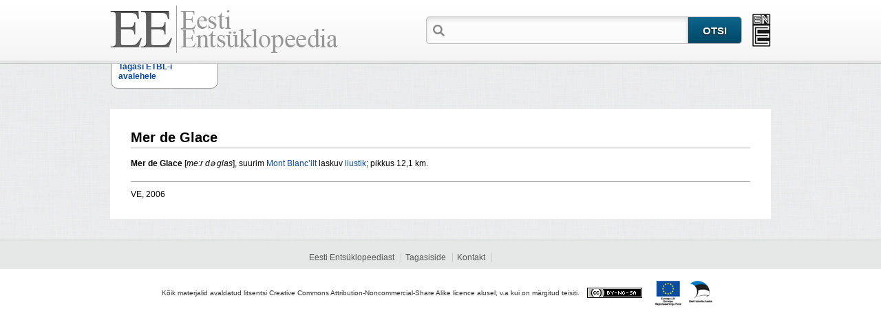

--- FILE ---
content_type: text/html; charset=utf-8
request_url: http://etbl.teatriliit.ee/artikkel/mer_de_glace
body_size: 5138
content:
<!DOCTYPE html PUBLIC "-//W3C//DTD XHTML 1.0 Transitional//EN" "http://www.w3.org/TR/xhtml1/DTD/xhtml1-transitional.dtd">
<html xmlns="http://www.w3.org/1999/xhtml">
<head>
	<meta http-equiv="Content-Type" content="text/html; charset=utf-8" />
	<title>Mer de Glace - Eesti Ents&#252;klopeedia</title>
	<link rel="shortcut icon" href="http://admin.entsyklopeedia.ee/favicon.ico" />
	<link rel="icon" href="/favicon.png" type="image/png" />
	<link href="/Content/Site.css?rnd=1" rel="stylesheet" type="text/css" />
	<link href="/Content/Extensions.css" rel="stylesheet" type="text/css" />
	<link href="/Content/fancybox/jquery.fancybox-1.3.3.css" rel="stylesheet" type="text/css" />
	<link href="/Content/jqueryui/jquery-ui-1.8.11.custom.css" rel="stylesheet" type="text/css" />
	<script src="/Scripts/jquery-1.4.4.min.js" type="text/javascript"></script>
	<script src="/Scripts/jquery-ui-1.8.11.custom.min.js" type="text/javascript"></script>
	<script src="/Scripts/jquery.fancybox-1.3.3.js" type="text/javascript"></script>
	<script src="/Scripts/Custom/jquery.search.helper.js?rnd=1" type="text/javascript"></script>
	<script src="/Scripts/Custom/jquery.main.helper.js?rnd=1" type="text/javascript"></script>



<script type="text/javascript">
	var _gaq = _gaq || [];
	_gaq.push(['_setAccount', 'UA-34612643-1']);
	_gaq.push(['_trackPageview']);

	(function () {
		var ga = document.createElement('script'); ga.type = 'text/javascript'; ga.async = true;
		ga.src = ('https:' == document.location.protocol ? 'https://ssl' : 'http://www') + '.google-analytics.com/ga.js';
		var s = document.getElementsByTagName('script')[0]; s.parentNode.insertBefore(ga, s);
	})();
</script>

</head>
<body >
	<div id="header">
		<div class="header-container">
			<div class="logo">
				<a href="http://entsyklopeedia.ee/">
					<img src="/Content/img/blank.gif" alt="Eesti Entsüklopeedia" width="331" height="70" /></a></div>
			<div class="search-box">
				<input type="text" id="tbKeyword" class="search" />
				<input type="button" class="search-btn" value="OTSI" id="btnSearch" />
			</div>
			<div class="reader-ico"><a href="/FaksiimileAva" id="lnkOpenReader" target="_blank" title="Loe ajaloolisi teatmeteoseid"><img src="/Content/img/blank.gif" alt="" width="27" height="48" /></a></div>
		</div>
	</div>
	<div id="main" style='z-index: 1;'>
		<div style='margin: auto; width: 958px; margin-top: -14px; position: relative;'>
			<div style='background-color: white; border-radius: 10px; -moz-border-radius: 10px; border: 1px solid #909090; padding: 10px; width: 134px; z-index: 900;'>
				<a href="http://etbl.teatriliit.ee/" style=''><b>Tagasi ETBL-i avalehele</b></a>
			</div>
		</div>
		
<div class='article-container'><div class='article-content-container'><div class='article-content'><h2 class='headline'><span>Mer de Glace</span></h2><div class='section-content' style='clear:both;'><p>
	<strong>Mer de Glace</strong> [<em>me:r dә glas</em>], suurim <a href="/artikkel/mont_blanc3" >Mont Blanc’ilt</a> laskuv <a href="/artikkel/liustik2" >liustik</a>; pikkus 12,1 km.</p></div><div class='section-content' style='clear:both;'><h3 class='headline'><span style='font-size:12px;'></span></h3><p>VE, 2006</p></div></div></div></div>


	</div>
	<div id="footer">
		<div class="site-menu">
			<div class="footer-container">
				<ul>
					<li><a href="/home/about">Eesti Entsüklopeediast</a></li>
					<li><a href="/home/feedback">Tagasiside</a></li>
					<li><a href="/home/contact">Kontakt</a></li>
					<li><iframe src="//www.facebook.com/plugins/like.php?locale=et_EE&href=http%3A%2F%2Fwww.entsyklopeedia.ee&amp;send=false&amp;layout=button_count&amp;width=90&amp;show_faces=false&amp;action=like&amp;colorscheme=light&amp;font&amp;height=21" scrolling="no" frameborder="0" style="border:none; overflow:hidden; width:110px; height:21px; position: relative; top: 6px; background-color: #E5E6E6;" allowTransparency="true"></iframe></li>
				</ul>
			</div>
		</div>
		<div class="copy">
			<div class="footer-container">
				<ul>
					<li>Kõik materjalid avaldatud litsentsi Creative Commons Attribution-Noncommercial-Share
						Alike licence alusel, v.a kui on märgitud teisiti.</li>
					<li class="cc-logo">
						<a rel="license" href="http://creativecommons.org/licenses/by-nc-sa/3.0/deed.et" target="_blank"><img title="See teos on litsentseeritud Creative Commonsi Autorile viitamine + Mitteäriline eesmärk + Jagamine samadel tingimustel 3.0 Jurisdiktsiooniga sidumata litsentsiga." alt="See teos on litsentseeritud Creative Commonsi Autorile viitamine + Mitteäriline eesmärk + Jagamine samadel tingimustel 3.0 Jurisdiktsiooniga sidumata litsentsiga." style="border-width:0" src="http://i.creativecommons.org/l/by-nc-sa/3.0/80x15.png" /></a></li>
					<li>
						<a href="http://www.struktuurifondid.ee/" target="_blank"><img src="/Content/img/logos.png" alt="" width="105" height="62" /></a></li>
				</ul>
			</div>
		</div>
		<input id="hfBuildDate" name="hfBuildDate" type="hidden" value="19.01.2017 15:28:21" />
	</div>
</body>
</html>


--- FILE ---
content_type: text/css
request_url: http://etbl.teatriliit.ee/Content/Site.css?rnd=1
body_size: 22699
content:
/* Last update 14.12.2011 15:00 */

* {
	margin:0px;
	padding:0px;
}

body {
	font-family:Arial, Helvetica, sans-serif;
	font-size:12px;
	min-height:100%;
	background:#fff;
}

#splash {
	background:url(img/background.png);
}

.teatriliit a:link, .teatriliit a:visited {
	color:#5f2c30;
	text-decoration:none;
}

a:link, a:visited, .footer-container a:link, .footer-container a:visited {
	color:#0645AD;
	text-decoration:none;
}

a:hover, .footer-container a:hover {
	text-decoration:underline;
}

:focus {
  -moz-outline-style: none;
}

a, :focus {
   outline: none;
}

div, ul {
	position:relative;
	display:block;
}

ul {
	list-style:none;
}

li {
	display:list-item;
}

img {
	border:none;
}

li a:link,
li a:hover,
p a:link,
p a:hover {
	color:#0645AD;
}

li a:hover,
p a:hover {
	text-decoration:underline;
}

input[type=text]:focus,
input[type=password]:focus {
	outline: 0 none;
}

label {
	float:left;
}

input {
	float:left;
	padding:3px;
	border: 1px solid #d3d3d3;
	background-color:#fcfbfb;
	margin-right:5px;
}

table {
	border: 0px;
	border-collapse: collapse;
}

table th {
	padding: 8px 10px;
	text-align: left;
	background-color: #E8EEF4;
	border-bottom: 1px solid #CCC;
	font-size: 12px;
}

table th span {
	float:left;
	display:block;
	padding: 8px 10px;
}

table td {
	padding:8px 10px;
	border-bottom:1px solid #c7cfd5;
	font-size:11px;
}

table.splash td {
	padding:0px;
	border:none;
	vertical-align:bottom;
}

#header {
	width:100%;
	height:93px;
	background:url(img/header_bg_special.png) repeat-x;
}

.header-container {
	width:960px;
	height:93px;
	margin:0 auto;
}

#header .logo {
	position:absolute;
	top:8px;
	left:0px;
	width:331px;
	height:70px;
	background:url(img/logo.png) no-repeat;
}

.teatriliit #header .logo {
	top:24px;
	width:296px;
	height:41px;
	background:url(img/logo_teatriliit.png) no-repeat;
}

#header .links {
	float:right;
}

#main {
	width:100%;
	overflow:hidden;
	background:url(img/background.png);
}

.shadow {
	width:960px;
	height:20px;
	margin:0 auto;
	background:url(img/shadow.png) no-repeat top center;
}

.more,
div.splash,
div.splash-search-box,
.search-container,
.fields-container,
.article-container {
	width:960px;
	margin: 30px auto;
	overflow:hidden;
}

.splash-search-box {
	text-align:center;
	margin:0 auto;
}

div.splash {
	margin-top:120px;
	background:#fff;
	padding:20px 40px 40px 40px;
	width:580px;
	
	border: 1px solid #ccc;
	
	-moz-border-radius: 40px;
	border-radius: 40px;
	
	-moz-box-shadow: 0px 2px 15px #ccc;
	-webkit-box-shadow: 0px 2px 15px #ccc;
	box-shadow: 0px 2px 15px #ccc;
}

table.splash {
	width:580px;
}

.article-content-container {
	float:left;
	background:#fff;
	padding:20px 30px;
	width: 900px;
}

.fields-container {
	width:873px;
	margin: 30px auto;
}

#header .search-box {
	position:absolute;
	right:42px;
	top:24px;
	width:459px;
	background:url(img/search-bg.png) no-repeat;
	height:40px;
}

.teatriliit #header .search-box {
	/*right:0;*/
}

#header .search-box input.search {
	width:348px;
	height:18px;
	line-height:18px;
	float:left;
	display:block;
	margin:10px 0 0 32px;
	padding:0px;
	border:none;
	background:none;
	font-size:14px;
	color:#333;
}

#header .search-box input.search-btn {
	margin:0px;
	float:left;
	display:block;
	padding:0px;
	width:79px;
	height:40px;
	background:url(img/search-btn.png) no-repeat;
	border:none;
	color:#fff;
	font-size:15px;
	font-weight:bold;
	text-shadow: #000 0px 1px 2px;
	cursor:pointer;
}

.teatriliit #header .search-box input.search-btn {
	background:url(img/teatriliit-search-btn.png) no-repeat;
}

.left-fields,
.center-fields,
.right-fields {
	width:283px;
	float:left;
	display:table;
	#position:relative;
	overflow: hidden;
	height:501px;
}

.left-fields,
.center-fields {
	margin-right:12px;
}

.fields-middle {
	#position:absolute;
	#top:50%;
	display:table-cell;
	vertical-align: middle;
}

.container-div {
	#position:relative;
	#top: -50%;
}

.container-div .field-bg {
	background:url(img/box-bg.gif) no-repeat bottom right;
	height:159px;
	margin-bottom:12px;
}

.container-div .last {
	margin:0px;
}

.container-div .thumb {
	width:273px;
	border:1px solid #fff;
	margin:0 8px 0 0;
}

.field-bg .thumb div {
	position:absolute;
	bottom:0px;
	width:273px;
	height:40px;
	opacity:0.8;
	filter:alpha(opacity=80);
}

.container-div h2 {
	position:absolute;
	bottom:0;
	width:273px;
	height:40px;
	line-height:40px;
	text-align:center;
	display:block;
	border-top:1px solid #fff;
	color:#fff;
	text-shadow: #000 0px 1px 2px;
}

.container-div .thumb a {
	position:absolute;
	z-index:99;
}

.yhiskond div {
	background:#0066ff;
}

.majandus div {
	background:#9966ff;
}

.loodus div {
	background:#006e3a;
}

.biograafiad div {
	background:#9f0c02;
}

.teadus div {
	background:#ff3333;
}

.ajalugu div {
	background:#ffcc00;
}

.kultuur div {
	background:#ff9900;
}

#footer {
	width:100%;
}

.footer-container {

	width:960px;
	margin:0 auto;
}

.copy ul {
	display:block;
	height:62px;
	margin:5px 0;
}

.copy ul li {
	vertical-align:top;
	display:inline-block;
	height:62px;
	line-height:62px;
	padding:0px;
	color:#333;
	font-size:10px;
}

li.cc-logo img {
	padding:23px 4px 0 8px;
}

#footer .site-menu {
	width:100%;
	background:#e5e6e6;
	border-top:1px solid #ccc;
	border-bottom:1px solid #ccc;
	overflow:hidden;
}

.site-menu ul {
	margin:8px 0;
	text-align:center;
}

.site-menu li {
	border-left:1px solid #ccc;
	display:inline;
	padding:0 6px;
}

.site-menu li:first-child {
	border:none;
}

.site-menu li a {
	color:#565656 !important;
	font-size:12px;
}

.site-menu li a:hover {
	color:#000 !important;
}

#footer .copy {
	width:100%;
	text-align:center;
	background-color:#FFF;
}

.text-content,
.searchresults,
.article-content,
.error-msg,
.msg {
	overflow:hidden;
	margin:0em;
	padding:0px;
	display:block;
}

.text-content {
	margin:11px 15px 15px 15px;
}

.error-msg p {
	color:#F00;
	font-weight:bold;
	font-size:22px;
}

.msg p {
	color:#333;
	font-size:16px;
	text-align: center;
}

table.grid,
table.grids,
table.grids th,
table.grids td {
	border: 1px solid #ccc;
}

.article-content h2 {
	margin-bottom:0.6em;
	font-size:20px;
	background:none;
	border-bottom:1px solid #AAA;
	color:#000;
	font-weight:bold;
	padding-bottom:0.17em;
	padding-top:0.5em;
	width:auto;
	display:block;
}

.article-content h3 {
	display:block;
	overflow:hidden;
	padding-bottom:0.17em;
	border-bottom:none;
	padding-top:0.5em;
	margin-bottom:0.6em;
}   

.article-content h3.headline {
	border-bottom:1px solid #AAA;
}

.article-content p {
	line-height:1.7em;
	margin:0.4em 0px 0.5em;
	display:block;
	font-size:12px;
}

.thumb {
	border:none;
	background-color:transparent;
	border-color:white;
	margin-bottom:0.5em;
	z-index:5;
}

.thumbinner {
	background-color:#F9F9F9;
	border:1px solid #ccc;
	font-size:94%;
	overflow:hidden;
	padding: 3px !important;
}

.thumbimage {
	border: 1px solid #CCCCCC;
}

.thumbcaption {
	text-align:left;
	padding:2px 0 0 0px;
	font-size:11px;
	font-weight:normal;
}

.thumbcaption p {
	padding-left:3px;
}

.tablecaption {
   font-size: 12px;
   font-weight: bold;
   padding-bottom: 6px;
}


.thumbcaption p {
	line-height:1.3em;
}

.center {
	clear:both;
	width:100%;
	overflow:hidden;
	display:block;
}

.center ul li {
	list-style:none;
}

.center table {
	margin:0 auto;
	padding:0px;
	border:0px;
	border-collapse:collapse;
}

.center table td {
	border:none;
}

.tright {
	border:none;
	margin: 0px 0px 0.5em 1.2em;
	clear:right;
	float:right;
}

.tleft {
	border:none;
	margin: 0px 1.2em 0.5em 0px;
	clear:left;
	float:left;
}

.tcenter {
	border:none;
	margin:0px;
	border-width: 0.5em 1.4em 0.8em 0px;
}

.catlinks {
	font-size:12px;
	background-color: #F9F9F9;
	border: 1px solid #AAAAAA;
	clear: both;
	margin: 3em 0 1em 0;
	padding: 5px;
}

.catlinks a {
	background: none repeat scroll 0 0 transparent;
	color: #0645AD;
	text-decoration: none;
}

.catlinks a:hover {
	text-decoration:underline;
}

.reader-ico {
	position:absolute;
	top:20px;
	right:0px;
	width:27px;
	height:48px;
	background:url(img/reader_ico.png) no-repeat;
	z-index:100;
}

.reader-ico a {
	display:block;

	cursor:pointer;
	width:27px;
	height:48px;
}

.table-header {
	font-weight:bold;
	font-size:12px;
	margin-bottom:4px;
}

/* Kategooria leht */

table.categorie-container,
table.categorie-section {
	width:100%;
}

table.categorie-container thead th {
	font-size:20px;
}

table.categorie-container thead th.yhiskond {
	color:#FFF;
	font-size:20px;
	border-bottom:1px solid #ccc;
	background:#0066ff;
}

table.categorie-container thead th.majandus {
	color:#FFF;
	font-size:20px;
	border-bottom:1px solid #ccc;
	background:#9966ff;
}

table.categorie-container thead th.loodus {
	color:#FFF;
	font-size:20px;
	border-bottom:1px solid #ccc;
	background:#006e3a;
}

table.categorie-container thead th.biograafiad {
	color:#FFF;
	font-size:20px;
	border-bottom:1px solid #ccc;
	background:#9f0c02;
}

table.categorie-container thead th.teadus {
	color:#FFF;
	font-size:20px;
	border-bottom:1px solid #ccc;
	background:#ff3333;
}

table.categorie-container thead th.ajalugu {
	color:#FFF;
	font-size:20px;
	border-bottom:1px solid #ccc;
	background:#ffcc00;
}

table.categorie-container thead th.kultuur {
	color:#FFF;
	font-size:20px;
	border-bottom:1px solid #ccc;
	background:#ff9900;
}

table.categorie-container thead th.mereleksikon {
	color:#FFF;
	font-size:20px;
	border-bottom:1px solid #ccc;
	background:#0f2467;
}

table.categorie-container thead th.teatrileksikon {
	color:#FFF;
	font-size:20px;
	border-bottom:1px solid #ccc;
	background:#5f2c30;
}

table.categorie-container thead th.teatrileksikon {
	color:#FFF;
	font-size:20px;
	border-bottom:1px solid #ccc;
	background:#830000;
}

table.categorie-container thead th.rahvakultuuri-leksikon {
	color:#FFF;
	font-size:20px;
	border-bottom:1px solid #ccc;
	background:#a75a00;
}

table.categorie-container thead th.muusikaleksikon {
	color:#FFF;
	font-size:20px;
	border-bottom:1px solid #ccc;
	background:#58026e;
}

table.categorie-container thead th.spordileksikon {
	color:#FFF;
	font-size:20px;
	border-bottom:1px solid #ccc;
	background:#00aacf;
}

table.categorie-container thead th.maailma-ravimtaimed {
	color:#FFF;
	font-size:20px;
	border-bottom:1px solid #ccc;
	background:#398601;
}

table.categorie-container thead th.opilase-entsuklopeedia {
	color:#FFF;
	font-size:20px;
	border-bottom:1px solid #ccc;
	background:#e4a600;
}

table.categorie-container thead th.teadusleksikon {
	color:#FFF;
	font-size:20px;
	border-bottom:1px solid #ccc;
	background:#757575;
}

table.categorie-container thead th.eme {
	color:#FFF;
	font-size:20px;
	border-bottom:1px solid #ccc;
	background:#02927f;
}

table.categorie-container thead th.tallinna-entsuklopeedia {
	color:#FFF;
	font-size:20px;
	border-bottom:1px solid #ccc;
	background:#0031ac;
}

table.categorie-container thead th.kunstileksikon {
	color:#FFF;
	font-size:20px;
	border-bottom:1px solid #ccc;
	background:#ac0069;
}

table.categorie-container thead th.sojandusleksikon {
	color:#FFF;
	font-size:20px;
	border-bottom:1px solid #ccc;
	background:#415305;
}

table.categorie-container,
table.categorie-section {
	width:100%;
}

table.categorie-container thead th {
	font-size:14px;
}

table.categorie-section thead th {
	background:#FFF;
	font-size:12px;
}

table.categorie-container td {
	font-size:12px;
	padding:10px;
	border:1px solid #ccc;
	background:#fbfbfb;
}

table.white td {
	background:#fff;
}

table.categorie-container thead th,
table.categorie-section thead th {
	border:1px solid #ccc !important;
}

table.categorie-section td{
	border:1px solid #ccc !important;
	padding:5px;
	margin:0px;
	background:#f4f4f4;
}

table.categorie-section td ul li {
	list-style:none;
}

.column {
	width:213px;
	float:left;
}

.text-content div.column {
	width:206px;
}

.keyword-column {
	width:284px;
	float:left;
}

ul.categories-result {
	margin:10px;
}

ul.categorie-stats {
	float:right;
	margin:0px;
	padding:0px;
}

ul.categorie-stats li {
	text-align:center;
	float:left;
	margin-left:2px;
	padding:0px 5px;
	color:#333;
	font-weight:bold;
	list-style:none;
}

.teatriliit ul.categories-result li a {
	text-decoration:none !important;
}

.teatriliit ul.categories-result li a:hover {
	text-decoration:underline !important;
}

ul.categories-result li {
	font-weight:bold;
	list-style:none;
	margin-bottom:2px;
}

dl {
	margin-top: .2em;
	margin-bottom: .5em;
}

dd {
	line-height: 1.5em;
	margin-left: 1em;
	margin-right: 1em;
	margin-bottom: .1em;
}

/* Kategooria leht end */

.article-table {
	border-collapse:collapse;
	border:none;
}

.article-table-container-side td
{
	padding:8px 0 !important;
	border:0 none !important;
	font-size:11px;
}

.article-table-container td 
{
	border:0 none !important;
}

.article-table td {
	font-size:12px;
}

.article-table thead td {
	border-left:1px solid #ccc;
	border-right:1px solid #ccc;
	background:#FFF;
	padding:5px;
}

.no-group {
	margin-right:1px;
}

.no-group thead td 
{
	border-top: 1px solid #fff;
	border-left:1px solid #fff;
	border-right:1px solid #fff;
	background:#FFF;
	color:#000;
}

.article-table thead td a {
	text-decoration:underline;
	color:#0645AD;
	font-weight:normal;
}

.article-table tbody td 
{
	background-color: #F9F9F9;
	border:1px solid #ccc;
	padding:3px 6px;
}

.article-table td.image {
	background:#fff;
	padding: 0;
}

.table-cell-left {
	background:#eeeeee;
}

.article-table-img-container {
	background:#fff;
}

.article-table-img {
	border:none;
}

.article-table-img td {
	border:none !important;
}

.border-none td {
	border: none !important;
}

.article-content ol,
.article-content ul {
	line-height:18px;
	list-style-type:decimal;
}

.article-content ul {
	list-style-type:disc;
}

.article-content ol li,
.article-content ul li {
	padding-left:1px;
	list-style-position:inside;
}

div.searchresult {
	font-size: 12px;
}

.searchmatch {
	font-weight: bold;
}

ul .heading,
.search-result-heading {
	margin-bottom:3px;
	font-size: 120%;
}

h3.search-result-heading {
	font-size:16px;
	font-weight:normal;
	color:#2200C1;
}

.search-text {
	font-size:12px;
}

ul.list-result li,
.search-results li {
	padding-bottom: 1.8em;
	list-style: none;
	list-style-image: none;
}

ul.list-result li {
	padding-bottom:0px;
	margin-bottom:0.8em;
}

/* Admin Book */

.book-container {
	width:100%;
	min-height:100%;
	background:url(img/background.png);
}

.book-content {
	margin:0px;
	padding:0px;
	border:1px solid #ccc;
	background:#fcfcff;
	margin:0 auto;
}

.tool-box {
	color:#333;
	padding:5px 0px 5px 6px;
	max-height:25px;
	background:#fcfbfb;
	border-bottom:1px solid #ccc;
}

.tool-box ul {
	display:block;
	font-size:11px;
	margin:0px;
	padding:0px;
	height:25px;
}

.tool-box ul li {
	vertical-align:top;
	display:inline-block;
	padding:0px;
	margin:0px;
	font-weight:bold;
	height:25px;
	line-height:25px;
}

.zoom-box li,
.page-box li {
	display:inline-block;
	height:23px;
	margin-right: 1px !important;
	padding:0px;
	border: 1px solid #fcfbfb;
}

.tool-box ul li.li-right {
	width:522px;
}

.tool-box ul li.li-left {
	/*width:522px;*/
}

.tool-box ul li.li-center {
	width:169px;
}

.splash-search-box .input-bg,
.search-box .input-bg {
	width:288px;
	float:right;    
	padding-left:22px;
	background:url(img/search-png.png) #fff no-repeat 4px 5px;
}

.splash-search-box .input-bg {
	margin:0 auto;
	float:none;
	padding:8px 5px 8px 26px;
	background:url(img/search-png.png) #fff no-repeat 8px 9px;
}

.issue-box,
.zoom-box,
.page-box,
.nav-box,
.search-box {
	float:left;
}

.nav-box {
	width:100%;
	text-align:center;
}

.nav-box li a {
	display:block;
}

.nav-box li.prev,
.nav-box li.next {
	margin-top:3px !important;
	height:19px !important;
	line-height:19px !important;
}

.nav-box li.prev a.off {
	background:url(img/btn-prev.png) no-repeat;
}

.nav-box li.next a.off {
	background:url(img/btn-next.png) no-repeat;
}

.nav-box li.prev a.on {
	background:url(img/btn-prev-on.png) no-repeat;
}

.nav-box li.next a.on {
	background:url(img/btn-next-on.png) no-repeat;
}

.nav-box .select-bg {
	padding:3px;
	border:1px solid #ccc;
	background:#fff;
	height:18px;
}

.nav-box .select-bg select {
	background:none;
	border:none;
	display:block;
	float:left;
	padding:0px;
	margin:0px;
}

.zoom-box li a,
.page-box li a {
	padding:0 3px;
	display:block;
}

.page-box li a.page-1 {
	background:url(img/page.gif) no-repeat center;
}

.page-box li a.page-2 {
	background:url(img/pages.gif) no-repeat center;
}

.zoom-box li a.zoom-minus {
	background:url(img/zoom_minus.gif) no-repeat center;
}

.zoom-box li a.zoom-plus {
	background:url(img/zoom_plus.gif) no-repeat center;
}

.zoom-box li:hover,
.zoom-box li:hover,
.page-box li:hover,
.page-box li.selected {
	background:#FFF;
	height:23px;
	border:1px solid #ccc;  
}

.search-box {
	float:right;
	width:350px;
}

.input-bg {
	height: 16px;
	display: block;
	padding: 4px 4px 3px 3px;
	border: 1px solid #ccc;
	background-color: white;
}

table.splash p {
	display:block;
	padding:0 10px;
	margin:25px 0 0 0;
	font-family:"Times New Roman", Times, serif;
	text-align:center;
	font-size:24px;
}

table.splash div.input-bg {
	width:261px;
	float:left;
	margin:15px 10px;
	height:19px;
}

.input-bg select,
.input-bg input {
	min-height:15px;
	display:block;
	margin:0px;
	padding:0px;
	width:100%;
	border:none;
	background:none;
}


.search-box input {
	width:100%;
	display:block;
	background:none; !important;
	padding:0px;
	margin:0px;
}

.pages-container {
	overflow:hidden;
	margin:10px auto;
	border:1px solid #ccc;
}

.issue-box {
	width:296px;
}

.issue-box .select-bg {
	width:200px;
	float:left;
	margin-left:5px;
	padding:2px 3px 3px 3px;
	border:1px solid #ccc;
	background:#fff;
}

.issue-box select {
	border:none;
}

/* Avalik paging */

div.table-footer ol {
	font-size: 11px;
	list-style: none;
	margin: 0px;
	padding: 0px;
	text-align: center;
	height: 25px;
}

div.table-footer ol li {
	padding: 0px;
	margin: 0px;
	font-weight: bold;
	display: inline;
	height: 25px;
	line-height: 25px;
}

div.table-footer ol li a {
	background:#efefef;
	color:#747474;
	padding:5px 8px;
	text-decoration:none;
}

div.table-footer ol li a:hover {
	color:#333;
	background:#d4d3d3;
}

.teatriliit div.table-footer ol li a.active,
.teatriliit div.table-footer ol li a.active:hover {
	color:#fff;
	background:#5F2C30;
}

.teatriliit div.table-footer ol li a.off,
.teatriliit div.table-footer ol li a.off:hover
{
	background:#efefef;
	color:#bbbaba;
}

div.table-footer ol li a.active,
div.table-footer ol li a.active:hover {
	color:#fff;
	background:#0e6389;
}

div.table-footer ol li a.off,
div.table-footer ol li a.off:hover
{
	background:#efefef;
	color:#bbbaba;
}

/* Avalik paging end */

/* Avlik Tab Menu */

.tab-menu {
	width:960px;
	margin:0px;
	height:39px;
}

.tab-menu ul {
	z-index:10;
	list-style:none;
	height:39px;
}

.tab-menu ul li {
	float:left;
	border:none;
	margin:0px;
	padding:0px;
	font-weight:bold;
	display:inline-block;
	height:39px;
}

.tab-menu ul li a {
	text-align:center;
	font-size:14px;
	font-weight:bold;
	color:#595959;
	width:auto;
	padding:0 20px;
	height: 39px;
	line-height:39px;
	display:block;
	text-decoration:none;
}

.tab-menu ul li a:hover {
	background:#dfdfdf;
	color:#000;
}

.tab-menu ul li.selected a {
	display: block;
	margin:0px;
	height: 39px;
	color:#333333;
	background:#FFF;
}

/* Avalik Tab Menu end */

.more {
	text-align:center;
	margin-bottom:30px;
}

.more ol {
	list-style:none;
}

.more ol li {
	line-height:25px;
	padding:0  14px 0 8px;
	display:inline;
	background:url(img/square.png) no-repeat right 3px;
}

.more ol li a {
	font-size:16px;
	font-weight:normal;
	color:#444444;
}

.more ol li:last-child {
	background:none;
}

/* Feedback page */

#feedback-table td {
	border: none;
}

#feedback-table input {
	width: 341px;
	margin: 0;
}

#feedback-table textarea {
	padding: 3px;
}

#inp-captcha {
	width: 153px !important; 
	margin-left: 8px !important; 
	position: relative; 
	top: 8px;
}

#fbsend-button {
	width: 349px !important;
}

.validation-summary-errors {
	margin:1em;
	padding:5px 10px;
	border:1px solid #ccc;
	background:#ffd;
	color:red;
}

.error-msg p {
	font-weight:bold;
	padding:0px;
	margin:0px;
}

.validation-summary-errors span {
	font-weight:bold;
}

.validation-summary-errors ul {
	margin-top:5px;
}

.validation-summary-errors li {
	list-style-type:circle;
	list-style:inside;
	line-height:normal;
}

.input-validation-error {
	background:#fee;
}

span.field-validation-error
{
	position:relative;
	top:6px;
	color:Red;
	padding-left: 4px;
}

#fbText>span.field-validation-error
{
	position:relative;
	top:0px;
	color:Red;
	padding-left: 4px;
}

#fbCaptcha>span.field-validation-error
{
	position:relative;
	top:14px;
	color:Red;
	padding-left: 4px;
}

/* Flags */

.flag 
{
	height:18px;
	float:right;
	background:url(flags/lang-bg.png) no-repeat 0 0 !important;
	padding: 15px 8px 8px 30px;
}

.flag-borders-active 
{
	padding:0 6px;
	cursor:pointer;
}

.flag-borders
{
	padding:0 6px;
	cursor:pointer;
	opacity:0.5;
	filter:alpha(opacity=50);
}

.flag-dep-borders-active 
{
	padding:0 6px;
	cursor:pointer;
}

.flag-dep-borders
{
	padding:0 6px;
	cursor:pointer;
	opacity:0.5;
	filter:alpha(opacity=50);
}

